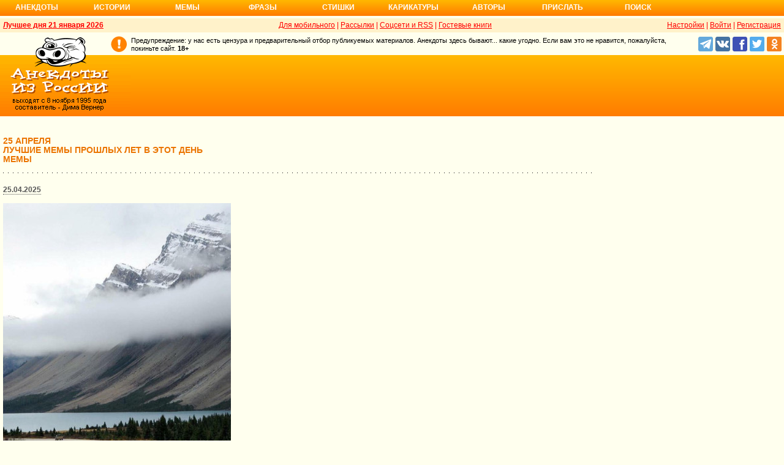

--- FILE ---
content_type: text/html; charset=UTF-8
request_url: https://v3.anekdot.ru/best/mem/0425/?page=2
body_size: 9010
content:
<!DOCTYPE html>
<html lang="ru">
<head>
<meta http-equiv="Content-Type" content="text/html; charset=utf-8">
<meta name="viewport" content="width=device-width">
<link rel="icon" type="image/png" href="/favicon-144x144.png">
<title>мемы, лучшие прошлых лет :: 25 апреля :: 2 место</title><meta name="keywords" content="мемы, лучшие мемы прошлых лет"><meta name="description" content="мемы, лучшие мемы прошлых лет. Голосование, поиск, тематические подборки. Aнекдоты от Димы Вернера."><link rel="canonical" href="https://v3.anekdot.ru/best/mem/0425/?page=2"><link href="/skin/s_skin_2.css?376" rel="stylesheet" type="text/css">
<link rel="alternate" type="application/rss+xml" title="Лучшие за день: анекдот, история и фраза" href="/rss/export20.xml">
<link rel="search" type="application/opensearchdescription+xml" title="Поиск анекдотов" href="/opensearch.xml">
<link rel="image_src" href="https://www.anekdot.ru/i/logo.png">
<meta property="og:image" content="https://www.anekdot.ru/i/logo.png">
<script src="/js/s_main.js?376" async></script>
<script src="https://yandex.ru/ads/system/header-bidding.js" async></script>
<script>window.yaContextCb = window.yaContextCb || []</script>
<script src="https://yandex.ru/ads/system/context.js" async></script>
<script src="https://content.adriver.ru/AdRiverFPS.js" async></script>
<script async src="https://cdn.skcrtxr.com/roxot-wrapper/js/roxot-manager.js?pid=33925d96-3dd7-41ce-9740-152a7d952ceb"></script><script>
const adfoxBiddersMap={myTarget:"763128",betweenDigital:"793538",adriver:"776589",otm:"1460822",getintent:"958501",buzzoola:"769160",relap:"958503",segmento:"1458193",sape:"1697231",mediasniper:"2297743",mediatoday:"2365797",roxot:"2723510",gnezdo:"2930570","adfox_yandex_adplay-adv":"3294122",link:"3389346",ohmybid:"3434190"};adUnits=[{code:"adfox_head",sizes:[[970,90]],bids:[{bidder:"sape",params:{placementId:821028}},{bidder:"myTarget",params:{placementId:244029}},{bidder:"betweenDigital",params:{placementId:2507076}},{bidder:"adriver",params:{placementId:"20:anekdot_970x90_head",additional:{"ext":{"query":"custom=10=20&cid="+localStorage.getItem('adrcid')}}}},{bidder:"otm",params:{placementId:"884"}},{bidder:"getintent",params:{placementId:"134_anekdot.ru_desktop_adfox_head_970x90"}},{bidder:"buzzoola",params:{placementId:1220268}},{bidder:"relap",params:{placementId:"WWhoZEWEolii_v7-"}},{bidder:"segmento",params:{placementId:183}},{bidder:"mediasniper",params:{placementId:3451}},{bidder:"gnezdo",params:{placementId:"353029"}},{bidder:"roxot",params:{placementId:"50c93ebd-e3af-4658-9d03-c95050e64df4"},sendTargetRef:true},{bidder:"link",params:{placementId:"4e5a5794b4cec1876ae946770535138c"}},{bidder:"ohmybid",params:{placementId:"d1YDQwYOUXWUEryD"}}]},{code:"adfox_top1",codeType:"combo",sizes:[[970,250],[300,250],[300,300],[970,90],[728,90]],bids:[{"bidder":"adfox_yandex_adplay-adv","params":{"p1":"dgzbk","p2":"jdhb"}},{bidder:"sape",params:{placementId:889952}},{bidder:"myTarget",params:{placementId:1428873}},{bidder:"betweenDigital",params:{placementId:4757081}},{bidder:"adriver",params:{placementId:"20:anekdot_970x250_1",additional:{ext:{query:"custom=10=20&cid="+localStorage.getItem('adrcid')}}}},{bidder:"otm",params:{placementId:"50048"}},{bidder:"getintent",params:{placementId:"134_anekdot.ru_desktop_adfox_top1_300x250"}},{bidder:"buzzoola",params:{placementId:1266914}},{bidder:"relap",params:{placementId:"TbJN7y_viJJof01N"}},{bidder:"segmento",params:{placementId:184}},{bidder:"mediasniper",params:{placementId:3452}},{bidder:"gnezdo",params:{placementId:"353026"}},{bidder:"roxot",params:{placementId:"5fc2c31c-c996-4c02-8739-cb44109ce773"},sendTargetRef:true},{bidder:"link",params:{placementId:"a1312ff9bf8c5b2c59f40546a5450b8a"}},{bidder:"ohmybid",params:{placementId:"4uzA5eCC5vzJaZYG"}}]},{code:"adfox_mid1",codeType:"combo",sizes:[[970,250],[300,250],[300,300],[970,90],[728,90]],bids:[{bidder:"sape",params:{placementId:889953}},{bidder:"adriver",params:{placementId:"20anekdot_970x250_2",additional:{ext:{query:"custom=10=20&cid="+localStorage.getItem('adrcid')}}}},{bidder:"myTarget",params:{placementId:1428880}},{bidder:"betweenDigital",params:{placementId:4757081}},{bidder:"otm",params:{placementId:"50049"}},{bidder:"getintent",params:{placementId:"134_anekdot.ru_desktop_adfox_mid1_300x250"}},{bidder:"buzzoola",params:{placementId:1266915}},{bidder:"relap",params:{placementId:"oZKSbk-O7RftcnJy"}},{bidder:"segmento",params:{placementId:186}},{bidder:"mediasniper",params:{placementId:3453}},{bidder:"gnezdo",params:{placementId:"353027"}},{bidder:"roxot",params:{placementId:"357d7c81-fc4f-4ff0-a2d6-7b030328d0dd"},sendTargetRef:true},{bidder:"link",params:{placementId:"2609f5bb513e719003c19b15f204aff7"}},{bidder:"ohmybid",params:{placementId:"Q70Txmkg2WlcEzbE"}}]},{code:"adfox_166193192576493022",codeType:"combo",sizes:[[970,250],[300,250],[300,300],[970,90],[728,90]],bids:[{bidder:"sape",params:{placementId:889954}},{bidder:"adriver",params:{placementId:"20:anekdot_970x250_3",additional:{ext:{query:"custom=10=20&cid="+localStorage.getItem('adrcid')}}}},{bidder:"myTarget",params:{placementId:1428880}},{bidder:"betweenDigital",params:{placementId:4757084}},{bidder:"otm",params:{placementId:"50049"}},{bidder:"getintent",params:{placementId:"134_anekdot.ru_desktop_adfox_mid1_300x250"}},{bidder:"buzzoola",params:{placementId:1266916}},{bidder:"relap",params:{placementId:"oZKSbk-O7RftcnJy"}},{bidder:"segmento",params:{placementId:186}},{bidder:"mediasniper",params:{placementId:3453}},{bidder:"gnezdo",params:{placementId:"353027"}},{bidder:"roxot",params:{placementId:"705cc704-39dd-4416-95da-e5521c7deda4"},sendTargetRef:true},{bidder:"link",params:{placementId:"09785950784e6d617bc6287f06e53283"}},{bidder:"ohmybid",params:{placementId:"js22dWggQXckTC3b"}}]},{code:"adfox_side1_160",sizes:[[160,600]],bids:[{bidder:"sape",params:{placementId:821033}},{bidder:"betweenDigital",params:{placementId:2507394}},{bidder:"otm",params:{placementId:"889"}},{bidder:"getintent",params:{placementId:"134_anekdot.ru_desktop_adfox_side1_160x600"}},{bidder:"relap",params:{placementId:"HCUlSmuqUKpQkJCQ"}},{bidder:"segmento",params:{placementId:188}},{bidder:"mediasniper",params:{placementId:3449}},{bidder:"gnezdo",params:{placementId:"353030"}},{bidder:"roxot",params:{placementId:"76d0aa67-b60a-4494-9ec9-c34709aa06f8"},sendTargetRef:true},{bidder:"link",params:{placementId:"ef035575e8d86835117524ee402520f5"}},{bidder:"ohmybid",params:{placementId:"D5oqq7SI81himnkg"}}]},{code:"adfox_side2_160",sizes:[[160,600]],bids:[{bidder:"sape",params:{placementId:821034}},{bidder:"betweenDigital",params:{placementId:2507392}},{bidder:"otm",params:{placementId:"890"}},{bidder:"getintent",params:{placementId:"134_anekdot.ru_desktop_adfox_side2_160x600"}},{bidder:"relap",params:{placementId:"KtUqrGysfWedgLa2"}},{bidder:"segmento",params:{placementId:189}},{bidder:"mediasniper",params:{placementId:3450}},{bidder:"gnezdo",params:{placementId:"353031"}},{bidder:"roxot",params:{placementId:"07ae9594-ed1a-4357-a34f-d002bcfb1fb4"},sendTargetRef:true},{bidder:"link",params:{placementId:"d409a26fdf50173edc086c72b9bc7926"}},{bidder:"ohmybid",params:{placementId:"2w8zWlQt1LWzOGmD"}}]},{code:"adfox_side1",sizes:[[300,600],[300,250],[300,300],[300,200],[300,500],[240,400],[240,600],[160,600]],bids:[{bidder:"sape",params:{placementId:864344}},{bidder:"adriver",params:{placementId:"20:anekdot_300x600_1",additional:{ext:{query:"custom=10=20&cid="+localStorage.getItem('adrcid')}}}},{bidder:"myTarget",params:{placementId:244022}},{bidder:"betweenDigital",params:{placementId:2505377}},{bidder:"otm",params:{placementId:882}},{bidder:"buzzoola",params:{placementId:1220266}},{bidder:"getintent",params:{placementId:"134_anekdot.ru_desktop_adfox_side1_300x600"}},{bidder:"relap",params:{placementId:"WHd3ORjZxjzGhoaG"}},{bidder:"segmento",params:{placementId:181}},{bidder:"mediasniper",params:{placementId:3447}},{bidder:"roxot",params:{placementId:"2ccfa6d9-153d-4306-9130-5c6b848ddcf1"},sendTargetRef:true},{bidder:"link",params:{placementId:"803a2e564db132c6e3da44025f7841bc"}},{bidder:"ohmybid",params:{placementId:"ToUkEJEFYjPKPsC3"}}]},{code:"adfox_side2",sizes:[[300,600],[300,250],[300,300],[300,200],[300,500],[240,400],[240,600],[160,600]],bids:[{bidder:"sape",params:{placementId:864347}},{bidder:"adriver",params:{placementId:"20:anekdot_300x600_2",additional:{"ext":{"query":"custom=10=20&cid="+localStorage.getItem('adrcid')}}}},{bidder:"myTarget",params:{placementId:244027}},{bidder:"betweenDigital",params:{placementId:2505752}},{bidder:"buzzoola",params:{placementId:1220267}},{bidder:"otm",params:{placementId:883}},{bidder:"getintent",params:{placementId:"134_anekdot.ru_desktop_adfox_side2_300x600"}},{bidder:"relap",params:{placementId:"Av0CX59f8-kTgLCw"}},{bidder:"segmento",params:{placementId:182}},{bidder:"mediasniper",params:{placementId:3448}},{bidder:"mediatoday",params:{placementId:9887}},{bidder:"roxot",params:{placementId:"38a08b4a-098d-4016-89d9-8541b41a01d3"},sendTargetRef:true},{bidder:"link",params:{placementId:"f84adceba4d77c52c0bdae173c346736"}},{bidder:"ohmybid",params:{placementId:"5XeECl3JcMtU2PVb"}}]}];var userTimeout=1200;window.YaHeaderBiddingSettings={biddersMap:adfoxBiddersMap,adUnits:adUnits,timeout:userTimeout};
</script></head>
<body>
<div class="a_abs">
<div id="Rambler-counter"></div>
<script>
new Image().src="//counter.yadro.ru/hit?r"+
escape(document.referrer)+((typeof(screen)=="undefined")?"":
";s"+screen.width+"*"+screen.height+"*"+(screen.colorDepth?
screen.colorDepth:screen.pixelDepth))+";u"+escape(document.URL)+
";h"+escape(document.title.substring(0,150))+
";"+Math.random();
var _top100q=_top100q || [];
_top100q.push(["setAccount","1376"]);
_top100q.push(["trackPageviewByLogo",document.getElementById("Rambler-counter")]);
(function(){
var pa=document.createElement("script");
pa.type="text/javascript";
pa.async=true;
pa.src=("https:"==document.location.protocol ? "https:":"http:")+"//st.top100.ru/top100/top100.js";
var s=document.getElementsByTagName("script")[0];
s.parentNode.insertBefore(pa,s);
})();
</script>
<img src="//top-fwz1.mail.ru/counter?id=7;js=na" height="1" width="1" alt="">
<script>
(function(i,s,o,g,r,a,m){i["GoogleAnalyticsObject"]=r;i[r]=i[r]||function(){
(i[r].q=i[r].q||[]).push(arguments)},i[r].l=1*new Date();a=s.createElement(o),
m=s.getElementsByTagName(o)[0];a.async=1;a.src=g;m.parentNode.insertBefore(a,m)
})(window,document,"script","https://www.google-analytics.com/analytics.js","ga");
ga("create","UA-93084919-1","auto");
ga("send","pageview");
</script>
<script>
(function(d, w, c){ (w[c] = w[c] || []).push(function(){try{ w.yaCounter49813411=new Ya.Metrika2({id:49813411,clickmap:true,trackLinks:true,accurateTrackBounce:true});} catch(e){}}); var n=d.getElementsByTagName("script")[0],s=d.createElement("script"),f=function(){n.parentNode.insertBefore(s,n);}; s.type="text/javascript";s.async=true;s.src="https://mc.yandex.ru/metrika/tag.js"; if(w.opera=="[object Opera]"){d.addEventListener("DOMContentLoaded",f,false);}else{f();}})(document, window, "yandex_metrika_callbacks2");
</script>
<noscript><div><img src="https://mc.yandex.ru/watch/49813411" style="position:absolute;left:-9999px;" alt=""></div></noscript>
</div><div class="wrapper desktop"><nav class="author nav-line">
<ul id="topmenu">
<li><a href="/last/anekdot/">Анекдоты</a>
<ul>
<li><a href="/last/anekdot/">основные</a></li>
<li><a href="/best/anekdot/0121/">лучшие прошлых лет</a></li>
<li><a href="/release/anekdot/day/">все новые за день</a></li>
<li><a href="/last/burning/">злободневные</a></li>
<li><a href="/last/non_burning/">без политики</a></li>
<li><a href="/last/good/">приличные</a></li>
<li><a href="/last/anekdot_original/">авторские</a></li>
</ul>
<ul class="second">
<li><a href="/release/anekdot/week/">лучшие недели</a></li>
<li><a href="/release/anekdot/month/" title="Самые смешные анекдоты за месяц">лучшие месяца</a></li>
<li><a href="/release/anekdot/year/">лучшие года</a></li>
<li><a href="/author-best/years/?years=anekdot">лучшие 1995-2026</a></li>
<li><a href="/random/anekdot/">случайные</a></li>
<li><a href="/tags/">по темам</a></li>
<li><a href="/ymd/ymd.html?j26">по датам</a></li>
</ul>
</li>
<li><a href="/last/story/">Истории</a>
<ul>
<li><a href="/last/story/">основные</a></li>
<li><a href="/best/story/0121/">лучшие прошлых лет</a></li>
<li><a href="/release/story/day/">все новые за день</a></li>
<li><a href="/last/funny/">юмористические</a></li>
<li><a href="/last/non_funny/">несмешные</a></li>
<li><a href="/last/story_original/">авторские</a></li>
</ul>
<ul class="second">
<li><a href="/release/story/week/">лучшие недели</a></li>
<li><a href="/release/story/month/" title="Самые смешные истории за месяц">лучшие месяца</a></li>
<li><a href="/release/story/year/">лучшие года</a></li>
<li><a href="/author-best/years/?years=story">лучшие 1995-2026</a></li>
<li><a href="/random/story/">случайные</a></li>
<li><a href="/ymd/ymd.html?o26">по датам</a></li>
</ul>
</li>
<li><a href="/last/mem/">Мемы</a>
<ul>
<li><a href="/last/mem/">основные</a></li>
<li><a href="/best/mem/0121/">лучшие прошлых лет</a></li>
<li><a href="/release/mem/day/">все новые за день</a></li>
<li><a href="/last/mem_burning/">злободневные</a></li>
<li><a href="/last/mem_non_burning/">без политики</a></li>
<li><a href="/last/mem_non_erotica/">без эротики</a></li>
<li><a href="/last/mem_video/">видео</a></li>
<li><a href="/last/mem_non_video/">без видео</a></li>
</ul>
<ul class="second">
<li><a href="/release/mem/week/">лучшие недели</a></li>
<li><a href="/release/mem/month/">лучшие месяца</a></li>
<li><a href="/release/mem/year/">лучшие года</a></li>
<li><a href="/author-best/years/?years=mem">лучшие 2019-2026</a></li>
<li><a href="/random/mem/">случайные</a></li>
<li><a href="/ymd/ymd.html?n26">по датам</a></li>
<li><a href="/last/mem_original/">авторские</a></li>
<li></li>
</ul>
</li>
<li><a href="/last/aphorism/">Фразы</a>
<ul>
<li><a href="/last/aphorism/">основные</a></li>
<li><a href="/best/aphorism/0121/">лучшие прошлых лет</a></li>
<li><a href="/release/aphorism/day/">все новые за день</a></li>
<li><a href="/random/aphorism/">случайные</a></li>
<li></li>
</ul>
<ul class="second">
<li><a href="/release/aphorism/week/">лучшие недели</a></li>
<li><a href="/release/aphorism/month/">лучшие месяца</a></li>
<li><a href="/release/aphorism/year/">лучшие года</a></li>
<li><a href="/author-best/years/?years=aphorism">лучшие 1995-2026</a></li>
<li><a href="/ymd/ymd.html?a26">по датам</a></li>
</ul>
</li>
<li class="i5"><a href="/last/poems/">Стишки</a>
<ul>
<li><a href="/last/poems/">основные</a></li>
<li><a href="/best/poems/0121/">лучшие прошлых лет</a></li>
<li><a href="/release/poems/day/">все новые за день</a></li>
<li><a href="/random/poems/">случайные</a></li>
<li></li>
</ul>
<ul class="second">
<li><a href="/release/poems/week/">лучшие недели</a></li>
<li><a href="/release/poems/month/">лучшие месяца</a></li>
<li><a href="/release/poems/year/">лучшие года</a></li>
<li><a href="/author-best/years/?years=poems">лучшие 1995-2026</a></li>
<li><a href="/ymd/ymd.html?c26">по датам</a></li>
</ul>
</li>
<li><a href="/last/caricatures/">Карикатуры</a>
<ul>
<li><a href="/random/caricatures/">случайные</a></li>
<li><a href="/ymd/ymd.html?e22">по датам</a></li>
<li><a href="/author-best/years/?years=pics">лучшие 1995-2022</a></li>
</ul>
</li>
<li class="i6"><a href="/author-best/top10/">Авторы</a>
<ul>
<li><a href="/static/ratings.html">рейтинги</a></li>
<li><a href="/author-best/rating/">авторские рейтинги</a></li>
<li><a href="/author-best/top10/">авторские десятки</a></li>
<li><a href="/author-best/top100/">авторские сотни</a></li>
<li><a href="/author-best/list/">наши авторы</a></li>
<li><a href="/author-best/">лучшее от авторов</a></li>
<li><a href="/author-best/comments/">комментаторы</a></li>
<li><a href="/konkurs/prizes.html">премии сайта</a></li>
</ul>
<li class="i6"><a href="/upload/anekdot/">Прислать</a>
<ul>
<li><a href="/upload/anekdot/">анекдот</a></li>
<li><a href="/upload/story/">историю</a></li>
<li><a href="/upload/mem/">мем</a></li>
<li><a href="/upload/aphorism/">фразу</a></li>
<li><a href="/upload/poems/">стишок</a></li>
</ul>
</li>
<li class="i8"><a href="/search/">Поиск</a></li>
</ul>
</nav>    <header class="header desktop"><div class="top-line">
    <div class="fl bold"><a href="/an/an0121/jxbtracoenN260121;50.html">Лучшее дня 21 января 2026</a></div>
    <div class="fr"><span class="settings link">Настройки</span> | <a href="https://gb.anekdot.ru/login/">Войти</a> | <a href="https://gb.anekdot.ru/register/">Регистрация</a></div>
    <a href="//pda.anekdot.ru/" title="Анекдоты для мобильных телефонов">Для мобильного</a> | <a href="/subscribe/" title="Ежедневные почтовые рассылки смешных анекдотов">Рассылки</a> | <a href="/static/rss.html" title="Трансляции анекдотов, историй и фраз в RSS, социальные сети">Соцсети и RSS</a> |
    <a href="https://gb.anekdot.ru/" title="Обсуждение работы сайта и анекдотов">Гостевые книги</a>
    </div>
    <div class="promo">
    <a class="a-sprite logo" title="Анекдоты из России - самые смешные анекдоты, истории, фразы, стишки и карикатуры." href="/"></a>
    <div class="head-right">
        <div class="head-text"><span>Предупреждение: у нас есть цензура и предварительный отбор публикуемых материалов. Анекдоты здесь бывают... какие угодно. Если вам это не нравится, пожалуйста, покиньте сайт.</span> <span class="bold">18+</span></div>
        <!--noindex--><div class="b-soc">
            <a class="a-sprite b-soc-icon tg" target="_blank" rel="nofollow" href="tg://resolve?domain=anekdot_ru_anekdot"></a>
            <a class="a-sprite b-soc-icon vk" target="_blank" rel="nofollow" href="/away/?id=2"></a>
            <a class="a-sprite b-soc-icon fb" target="_blank" rel="nofollow" href="/away/?id=3"></a>
            <a class="a-sprite b-soc-icon tw" target="_blank" rel="nofollow" href="/away/?id=1"></a>
            <a class="a-sprite b-soc-icon od" target="_blank" rel="nofollow" href="/away/?id=4"></a>
        </div>
        <div class="promo-top"><div class="a_mh90 fs0">
<div id="adfox_head"></div>
<script>
window.yaContextCb.push(()=>{
Ya.adfoxCode.create({ownerId: 254948,containerId: 'adfox_head',params: {pp: 'g',ps: 'cxlp',p2: 'y',puid1: ''}});
});
</script>
<div id='krt-1293303'></div>
</div></div><!--/noindex-->
    </div>
    <div class="cb"></div>
    </div></header><div class="block-row" style="height:20px"></div><main class="content content-min">
	<div class="col-left col-left-margin">
<div>
<div class="topicbox"><div><div class="subdate">25 апреля</div><h1>Лучшие мемы прошлых лет в этот день<br>Мемы</h1></div></div>
<div class="topicbox" id="1" data-id="1520390" data-t="n"><p class="title"><a href="/an/an2504/n250425;100.html#1">25.04.2025</a></p><div class="text"><img loading="lazy" alt="Мем, Mghost" title="Мем, Mghost" src="https://v3.anekdot.ru/i/caricatures/normal/25/4/24/1745486984.jpg" data-width="372" data-height="600"><br><br></div><div class="votingbox"><div class="num">1</div><div class="rates" data-id="1520390" data-r="316;454;385;69"></div><div class="btn2"><a href="/id/1520390/" data-com="13"></a><span class="a_share"></span><a class="auth" href="https://gb.anekdot.ru/profile/?id=20790" title="Россия">Mghost</a><a class="user-star" href="/author-best/stars/#u20790">★★★</a></div></div></div><div class="topicbox" id="64" data-id="1454415" data-t="n"><p class="title"><a href="/an/an2404/n240425;100.html#64">25.04.2024</a></p><div class="text"><img loading="lazy" alt="Мем, Mghost" title="Мем, Mghost" src="https://v3.anekdot.ru/i/caricatures/normal/24/4/23/1713862410.jpg" data-width="454" data-height="600"><br><br></div><div class="votingbox"><div class="num">64</div><div class="rates" data-id="1454415" data-r="414;646;530;116"></div><div class="btn2"><a href="/id/1454415/" data-com="18"></a><span class="a_share"></span><a class="auth" href="https://gb.anekdot.ru/profile/?id=20790" title="Россия">Mghost</a><a class="user-star" href="/author-best/stars/#u20790">★★★</a></div></div></div><div class="topicbox" id="80" data-id="1390746" data-t="n"><p class="title"><a href="/an/an2304/n230425;100.html#80">25.04.2023</a></p><div class="text"><div title="Мем, anberg"><video style="width:100%;max-width:500px" controls loop preload="metadata"><source src="https://v3.anekdot.ru/i/caricatures/normal/23/4/24/1682336177.mp4" type="video/mp4"></video></div><br><br></div><div class="votingbox"><div class="num">80</div><div class="rates" data-id="1390746" data-r="404;454;429;25"></div><div class="btn2"><a href="/id/1390746/" data-com="10"></a><span class="a_share"></span><a class="auth" href="https://gb.anekdot.ru/profile/?id=7680" title="Россия">anberg</a><a class="user-star" href="/author-best/stars/#u7680">★</a></div></div></div><div class="topicbox" id="20" data-id="1316655" data-t="n"><p class="title"><a href="/an/an2204/n220425;100.html#20">25.04.2022</a></p><div class="text"><a target="_blank" rel="nofollow" href="https://shutok.ru/"><img loading="lazy" alt="Мем, Джокер" title="Мем, Джокер" src="https://v3.anekdot.ru/i/caricatures/normal/22/4/24/1650781666.jpg" data-width="400" data-height="600"></a><br><br></div><div class="votingbox"><div class="num">20</div><div class="rates" data-id="1316655" data-r="415;477;446;31"></div><div class="btn2"><a href="/id/1316655/" data-com="3"></a><span class="a_share"></span><a href="#" data-site="https%3A%2F%2Fshutok.ru%2F"></a><a class="auth" href="https://gb.anekdot.ru/profile/?id=26433">Джокер</a><a class="user-star" href="/author-best/stars/#u26433">★★</a></div></div></div><div class="topicbox" id="50" data-id="1207447" data-t="n"><p class="title"><a href="/an/an2104/n210425;100.html#50">25.04.2021</a></p><div class="text"><img loading="lazy" alt="Мем, Andrews" title="Мем, Andrews" src="https://v3.anekdot.ru/i/caricatures/normal/21/4/24/1619294498.jpg" data-width="600" data-height="540"><br><br></div><div class="votingbox"><div class="num">50</div><div class="rates" data-id="1207447" data-r="465;589;527;62"></div><div class="btn2"><a href="/id/1207447/" data-com="3"></a><span class="a_share"></span><a class="auth" href="https://gb.anekdot.ru/profile/?id=11817" title="Украина">Andrews</a></div></div></div><div class="topicbox" id="31" data-id="1107305" data-t="n"><p class="title"><a href="/an/an2004/n200425;100.html#31">25.04.2020</a></p><div class="text"><a target="_blank" rel="nofollow" href="https://shutok.ru/"><img loading="lazy" alt="Мем, Джокер" title="Мем, Джокер" src="https://v3.anekdot.ru/i/caricatures/normal/20/4/24/1587720487.jpg" data-width="600" data-height="512"></a><br><br></div><div class="votingbox"><div class="num">31</div><div class="rates" data-id="1107305" data-r="305;339;322;17"></div><div class="btn2"><a href="/id/1107305/" data-com="1"></a><span class="a_share"></span><a href="#" data-site="https%3A%2F%2Fshutok.ru%2F"></a><a class="auth" href="https://gb.anekdot.ru/profile/?id=26433">Джокер</a><a class="user-star" href="/author-best/stars/#u26433">★★</a></div></div></div><div class="topicbox" id="8" data-id="1012103" data-t="n"><p class="title"><a href="/an/an1904/n190425;100.html#8">25.04.2019</a></p><div class="text"><img loading="lazy" alt="Мем, Гексоген" title="Мем, Гексоген" src="https://v3.anekdot.ru/i/caricatures/normal/19/4/24/1556122797.gif" data-width="196" data-height="350"><br><br></div><div class="votingbox"><div class="num">8</div><div class="rates" data-id="1012103" data-r="198;210;204;6"></div><div class="btn2"><a href="/id/1012103/" data-com="0"></a><span class="a_share"></span><a class="auth" href="https://gb.anekdot.ru/profile/?id=30260">Гексоген</a><a class="user-star" href="/author-best/stars/#u30260">★★</a></div></div></div><div class="voteresult"><div class="voteresult a_mb5"><a href="/best/mem/0425/">1 место</a> &bull; 2 место &bull; <a href="/best/mem/0425/?page=3">3 место</a> &bull; <a href="/best/mem/0425/?page=4">4 место</a> &bull; <a href="/best/mem/0425/?page=5">5 место</a> &bull; ...<br></div><br><a href="/best/mem/0424/">Вчера&lt;&lt;</a>&nbsp;&nbsp;<a href="/best/mem/0426/">&gt;&gt;Завтра</a></div><div class="a_mt20 voteresult"><input type="button" value="результаты голосования" onclick="document.location='/rating/?ids=1520390,1454415,1390746,1316655,1207447,1107305,1012103'"><input style="margin-left:20px" type="button" value="пришли мем!" onclick="document.location='/upload/mem/'"></div></div><div class="bestblock mono">
<a href="/release/anekdot/day/2025-12-08/#1564362">Самый смешной анекдот за 08.12:</a><br>
<div class="text">А что, если ввести в Ук РФ новую статью - нарушение предвыборных обещаний?<br>Наказание - от 15 до пожизненного...</div></div><div class="a_mt30"><div id="vk-div"></div></div>
<script>
function init_VK(){document.getElementById('vk-div').innerHTML=VK.Share.button(false,{type:"round",text:"Сохранить"});}
</script>
<script src="//vk.com/js/api/share.js?90" async="async" onload="init_VK();"></script>
</div><!--noindex--><aside class="col-right"><div class="block"><div class="a_mh400 fs0">
<div id="adfox_side1"></div>
<script>
window.yaContextCb.push(()=>{
Ya.adfoxCode.create({ownerId:254948,containerId:'adfox_side1',params:{pp:'noj',ps:'cxlp',p2:'fvyf',puid1:''}});
});
</script>
<div id='krt-1293301'></div>
</div></div><div class="block block-sticky"><div class="a_mh400 fs0">
<div id="adfox_side2"></div>
<script>
window.yaContextCb.push(()=>{
Ya.adfoxCode.create({ownerId:254948,containerId:'adfox_side2',params:{pp:'nok',ps:'cxlp',p2:'fvyf',puid1:''}});
});
</script>
<div id='krt-1293301-1'></div>
</div></div></aside><!--/noindex--><div class="cb"></div>
</main>
<footer>
<nav class="block-row bottommenu1-background">
		<div class="bottommenu1">Мемы: &bull; <a href="/an/an2604/n260425;100.html">основные</a> &bull; <a href="/random/mem/" title="Подборка случайных мемов">случайные</a> &bull; </div></nav>	<nav class="block-row bottommenu2-background">
		<div class="bottommenu2">
			<div class="leftlink"><a href="/">главная</a> &bull; <a href="/an/an2604/j260425;100.html">анекдоты</a> &bull; <a href="/an/an2604/o260425;100.html">истории</a> &bull; <a href="/an/an2604/a260425;100.html">фразы</a> &bull; <a href="/an/an2604/c260425;100.html">стишки</a> &bull;</div><div class="tell">
			<div class="tellbutton_"><a title="Пришли мем!" href="/upload/mem/">пришли мем!</a></div>
			</div></div>
	</nav>
<div class="block-row bottombanner"><div id="adfox_166193192576493022"></div>
<script>
window.yaContextCb.push(()=>{
Ya.adfoxCode.create({ownerId:254948,containerId:'adfox_166193192576493022',params:{pp:'nol',ps:'cxlp',p2:'y',puid1:'',puid2:'',puid3:''}})
})
</script></div><div class="block-row search">
	<form action="/search/" method="get">
		<select name="rubrika" class="rubrika">
			<option value="all">искать везде</option><option selected="selected" value="j">анекдоты</option><option value="o">истории</option><option value="a">фразы</option><option value="c">стишки</option>
		</select>
		<input type="text" name="query" placeholder="Поиск анекдотов" class="query" maxlength="100">&nbsp;<input type="submit" class="kaktam" value="искать">
	</form>
</div>
<div class="copyright">
	<div class="links"><a href="/static/index_adv.html">реклама на сайте</a> | <a href="/static/contacts.html">контакты</a> | <a href="/static/index_about.html">о проекте</a> | <a href="/static/webmaster.html">вебмастеру</a> | <a href="/news/">новости</a></div>
	<div class="fr">&copy; 1995—2026 Анекдоты из России. Составитель <span class="bold">Дима Вернер</span></div>&nbsp;</div>
<!--noindex--><div class="counters">
<a href="https://top100.rambler.ru/navi/1376/" target="_blank" rel="nofollow" class="a-sprite btn_top100" title="Rambler's Top100"></a>
<a href="https://top.mail.ru/jump?from=7" target="_blank" rel="nofollow"><img src="//top-fwz1.mail.ru/counter?id=7;t=55;l=1" height="31" width="88" alt="Рейтинг@Mail.ru"></a>
<a href="https://www.liveinternet.ru/click" target="_blank" rel="nofollow"><img src="//counter.yadro.ru/logo?11.6" title="LiveInternet: показано число просмотров за 24 часа, посетителей за 24 часа и за сегодня" alt="" width="88" height="31"></a>
</div><!--/noindex-->
</footer>
</div><script>
if(['www.'+'anekdot.'+'ru', 'pda.'+'anekdot.'+'ru', 'v3.'+'anekdot.'+'ru', 'lime.'+'anekdot.'+'ru'].indexOf(location.hostname)<0) window.location='https://'+'www.'+'anekdot.'+'ru';
</script><span class="scroll-up"><span></span></span>
</body>
</html>